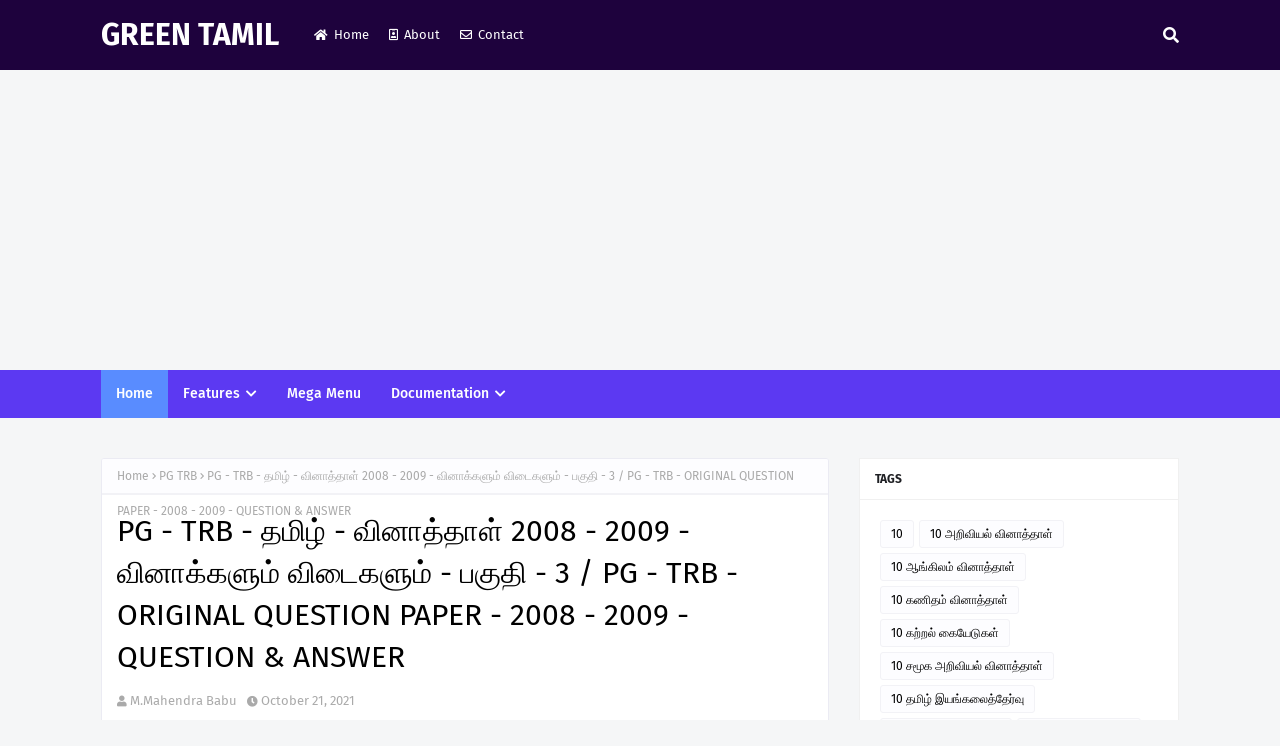

--- FILE ---
content_type: text/html; charset=utf-8
request_url: https://www.google.com/recaptcha/api2/aframe
body_size: 266
content:
<!DOCTYPE HTML><html><head><meta http-equiv="content-type" content="text/html; charset=UTF-8"></head><body><script nonce="oqLve6_S50rhMEkAgfxpVg">/** Anti-fraud and anti-abuse applications only. See google.com/recaptcha */ try{var clients={'sodar':'https://pagead2.googlesyndication.com/pagead/sodar?'};window.addEventListener("message",function(a){try{if(a.source===window.parent){var b=JSON.parse(a.data);var c=clients[b['id']];if(c){var d=document.createElement('img');d.src=c+b['params']+'&rc='+(localStorage.getItem("rc::a")?sessionStorage.getItem("rc::b"):"");window.document.body.appendChild(d);sessionStorage.setItem("rc::e",parseInt(sessionStorage.getItem("rc::e")||0)+1);localStorage.setItem("rc::h",'1768610980926');}}}catch(b){}});window.parent.postMessage("_grecaptcha_ready", "*");}catch(b){}</script></body></html>